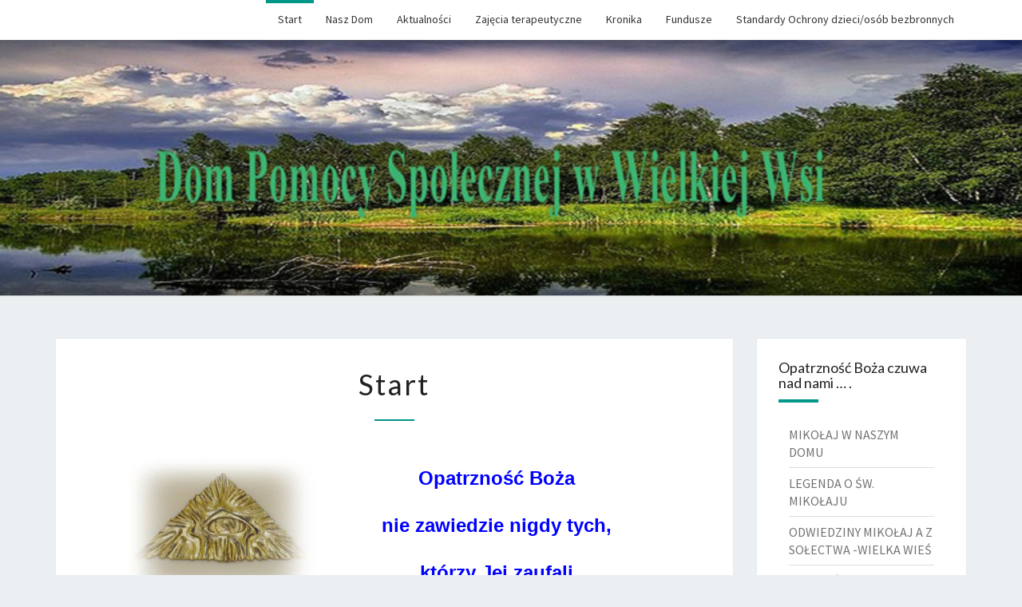

--- FILE ---
content_type: text/html; charset=UTF-8
request_url: http://www.dpswielkawies.pl/
body_size: 7584
content:
<!DOCTYPE html>

<!--[if IE 8]>
<html id="ie8" lang="pl-PL">
<![endif]-->
<!--[if !(IE 8) ]><!-->
<html lang="pl-PL">
<!--<![endif]-->
<head>
<meta charset="UTF-8" />
<meta name="viewport" content="width=device-width" />
<link rel="profile" href="http://gmpg.org/xfn/11" />
<link rel="pingback" href="http://www.dpswielkawies.pl/xmlrpc.php" />
<title>Opatrzność Boża nie zawiedzie nigdy tych, którzy Jej zaufali</title>
<link rel='dns-prefetch' href='//www.dpswielkawies.pl' />
<link rel='dns-prefetch' href='//fonts.googleapis.com' />
<link rel='dns-prefetch' href='//s.w.org' />
<link rel="alternate" type="application/rss+xml" title=" &raquo; Kanał z wpisami" href="http://www.dpswielkawies.pl/feed/" />
<link rel="alternate" type="application/rss+xml" title=" &raquo; Kanał z komentarzami" href="http://www.dpswielkawies.pl/comments/feed/" />
		<script type="text/javascript">
			window._wpemojiSettings = {"baseUrl":"https:\/\/s.w.org\/images\/core\/emoji\/11.2.0\/72x72\/","ext":".png","svgUrl":"https:\/\/s.w.org\/images\/core\/emoji\/11.2.0\/svg\/","svgExt":".svg","source":{"concatemoji":"http:\/\/www.dpswielkawies.pl\/wp-includes\/js\/wp-emoji-release.min.js?ver=5.1.21"}};
			!function(e,a,t){var n,r,o,i=a.createElement("canvas"),p=i.getContext&&i.getContext("2d");function s(e,t){var a=String.fromCharCode;p.clearRect(0,0,i.width,i.height),p.fillText(a.apply(this,e),0,0);e=i.toDataURL();return p.clearRect(0,0,i.width,i.height),p.fillText(a.apply(this,t),0,0),e===i.toDataURL()}function c(e){var t=a.createElement("script");t.src=e,t.defer=t.type="text/javascript",a.getElementsByTagName("head")[0].appendChild(t)}for(o=Array("flag","emoji"),t.supports={everything:!0,everythingExceptFlag:!0},r=0;r<o.length;r++)t.supports[o[r]]=function(e){if(!p||!p.fillText)return!1;switch(p.textBaseline="top",p.font="600 32px Arial",e){case"flag":return s([55356,56826,55356,56819],[55356,56826,8203,55356,56819])?!1:!s([55356,57332,56128,56423,56128,56418,56128,56421,56128,56430,56128,56423,56128,56447],[55356,57332,8203,56128,56423,8203,56128,56418,8203,56128,56421,8203,56128,56430,8203,56128,56423,8203,56128,56447]);case"emoji":return!s([55358,56760,9792,65039],[55358,56760,8203,9792,65039])}return!1}(o[r]),t.supports.everything=t.supports.everything&&t.supports[o[r]],"flag"!==o[r]&&(t.supports.everythingExceptFlag=t.supports.everythingExceptFlag&&t.supports[o[r]]);t.supports.everythingExceptFlag=t.supports.everythingExceptFlag&&!t.supports.flag,t.DOMReady=!1,t.readyCallback=function(){t.DOMReady=!0},t.supports.everything||(n=function(){t.readyCallback()},a.addEventListener?(a.addEventListener("DOMContentLoaded",n,!1),e.addEventListener("load",n,!1)):(e.attachEvent("onload",n),a.attachEvent("onreadystatechange",function(){"complete"===a.readyState&&t.readyCallback()})),(n=t.source||{}).concatemoji?c(n.concatemoji):n.wpemoji&&n.twemoji&&(c(n.twemoji),c(n.wpemoji)))}(window,document,window._wpemojiSettings);
		</script>
		<style type="text/css">
img.wp-smiley,
img.emoji {
	display: inline !important;
	border: none !important;
	box-shadow: none !important;
	height: 1em !important;
	width: 1em !important;
	margin: 0 .07em !important;
	vertical-align: -0.1em !important;
	background: none !important;
	padding: 0 !important;
}
</style>
	<link rel='stylesheet' id='wp-block-library-css'  href='http://www.dpswielkawies.pl/wp-includes/css/dist/block-library/style.min.css?ver=5.1.21' type='text/css' media='all' />
<link rel='stylesheet' id='bootstrap-css'  href='http://www.dpswielkawies.pl/wp-content/themes/nisarg/css/bootstrap.css?ver=5.1.21' type='text/css' media='all' />
<link rel='stylesheet' id='font-awesome-css'  href='http://www.dpswielkawies.pl/wp-content/themes/nisarg/font-awesome/css/font-awesome.min.css?ver=5.1.21' type='text/css' media='all' />
<link rel='stylesheet' id='nisarg-style-css'  href='http://www.dpswielkawies.pl/wp-content/themes/nisarg/style.css?ver=5.1.21' type='text/css' media='all' />
<style id='nisarg-style-inline-css' type='text/css'>
	/* Color Scheme */

	/* Accent Color */

	a:active,
	a:hover,
	a:focus {
	    color: #009688;
	}

	.main-navigation .primary-menu > li > a:hover, .main-navigation .primary-menu > li > a:focus {
		color: #009688;
	}
	
	.main-navigation .primary-menu .sub-menu .current_page_item > a,
	.main-navigation .primary-menu .sub-menu .current-menu-item > a {
		color: #009688;
	}
	.main-navigation .primary-menu .sub-menu .current_page_item > a:hover,
	.main-navigation .primary-menu .sub-menu .current_page_item > a:focus,
	.main-navigation .primary-menu .sub-menu .current-menu-item > a:hover,
	.main-navigation .primary-menu .sub-menu .current-menu-item > a:focus {
		background-color: #fff;
		color: #009688;
	}
	.dropdown-toggle:hover,
	.dropdown-toggle:focus {
		color: #009688;
	}

	@media (min-width: 768px){
		.main-navigation .primary-menu > .current_page_item > a,
		.main-navigation .primary-menu > .current_page_item > a:hover,
		.main-navigation .primary-menu > .current_page_item > a:focus,
		.main-navigation .primary-menu > .current-menu-item > a,
		.main-navigation .primary-menu > .current-menu-item > a:hover,
		.main-navigation .primary-menu > .current-menu-item > a:focus,
		.main-navigation .primary-menu > .current_page_ancestor > a,
		.main-navigation .primary-menu > .current_page_ancestor > a:hover,
		.main-navigation .primary-menu > .current_page_ancestor > a:focus,
		.main-navigation .primary-menu > .current-menu-ancestor > a,
		.main-navigation .primary-menu > .current-menu-ancestor > a:hover,
		.main-navigation .primary-menu > .current-menu-ancestor > a:focus {
			border-top: 4px solid #009688;
		}
		.main-navigation ul ul a:hover,
		.main-navigation ul ul a.focus {
			color: #fff;
			background-color: #009688;
		}
	}

	.main-navigation .primary-menu > .open > a, .main-navigation .primary-menu > .open > a:hover, .main-navigation .primary-menu > .open > a:focus {
		color: #009688;
	}

	.main-navigation .primary-menu > li > .sub-menu  li > a:hover,
	.main-navigation .primary-menu > li > .sub-menu  li > a:focus {
		color: #fff;
		background-color: #009688;
	}

	@media (max-width: 767px) {
		.main-navigation .primary-menu .open .sub-menu > li > a:hover {
			color: #fff;
			background-color: #009688;
		}
	}

	.sticky-post{
	    background: #009688;
	    color:white;
	}
	
	.entry-title a:hover,
	.entry-title a:focus{
	    color: #009688;
	}

	.entry-header .entry-meta::after{
	    background: #009688;
	}

	.fa {
		color: #009688;
	}

	.btn-default{
		border-bottom: 1px solid #009688;
	}

	.btn-default:hover, .btn-default:focus{
	    border-bottom: 1px solid #009688;
	    background-color: #009688;
	}

	.nav-previous:hover, .nav-next:hover{
	    border: 1px solid #009688;
	    background-color: #009688;
	}

	.next-post a:hover,.prev-post a:hover{
	    color: #009688;
	}

	.posts-navigation .next-post a:hover .fa, .posts-navigation .prev-post a:hover .fa{
	    color: #009688;
	}


	#secondary .widget-title::after{
		background-color: #009688;
	    content: "";
	    position: absolute;
	    width: 50px;
	    display: block;
	    height: 4px;    
	    bottom: -15px;
	}

	#secondary .widget a:hover,
	#secondary .widget a:focus{
		color: #009688;
	}

	#secondary .widget_calendar tbody a {
	    background-color: #009688;
	    color: #fff;
	    padding: 0.2em;
	}

	#secondary .widget_calendar tbody a:hover{
	    background-color: #009688;
	    color: #fff;
	    padding: 0.2em;
	}	

</style>
<link rel='stylesheet' id='nisarggooglefonts-css'  href='//fonts.googleapis.com/css?family=Lato:400,300italic,700|Source+Sans+Pro:400,400italic' type='text/css' media='all' />
<script type='text/javascript' src='http://www.dpswielkawies.pl/wp-includes/js/jquery/jquery.js?ver=1.12.4'></script>
<script type='text/javascript' src='http://www.dpswielkawies.pl/wp-includes/js/jquery/jquery-migrate.min.js?ver=1.4.1'></script>
<!--[if lt IE 9]>
<script type='text/javascript' src='http://www.dpswielkawies.pl/wp-content/themes/nisarg/js/html5shiv.js?ver=3.7.3'></script>
<![endif]-->
<link rel='https://api.w.org/' href='http://www.dpswielkawies.pl/wp-json/' />
<link rel="EditURI" type="application/rsd+xml" title="RSD" href="http://www.dpswielkawies.pl/xmlrpc.php?rsd" />
<link rel="wlwmanifest" type="application/wlwmanifest+xml" href="http://www.dpswielkawies.pl/wp-includes/wlwmanifest.xml" /> 
<meta name="generator" content="WordPress 5.1.21" />
<link rel="canonical" href="http://www.dpswielkawies.pl/" />
<link rel='shortlink' href='http://www.dpswielkawies.pl/' />
<link rel="alternate" type="application/json+oembed" href="http://www.dpswielkawies.pl/wp-json/oembed/1.0/embed?url=http%3A%2F%2Fwww.dpswielkawies.pl%2F" />
<link rel="alternate" type="text/xml+oembed" href="http://www.dpswielkawies.pl/wp-json/oembed/1.0/embed?url=http%3A%2F%2Fwww.dpswielkawies.pl%2F&#038;format=xml" />

<style type="text/css">
        .site-header { background: ; }
</style>

		<style type="text/css" id="nisarg-header-css">
					.site-header {
				background: url(http://www.dpswielkawies.pl/wp-content/uploads/2018/05/cropped-woda-1.jpg) no-repeat scroll top;
				background-size: cover;
			}
			@media (min-width: 320px) and (max-width: 359px ) {
				.site-header {
					height: 80px;
				}
			}
			@media (min-width: 360px) and (max-width: 767px ) {
				.site-header {
					height: 90px;
				}
			}
			@media (min-width: 768px) and (max-width: 979px ) {
				.site-header {
					height: 192px;
				}
			}
			@media (min-width: 980px) and (max-width: 1279px ){
				.site-header {
					height: 245px;
				}
			}
			@media (min-width: 1280px) and (max-width: 1365px ){
				.site-header {
					height: 320px;
				}
			}
			@media (min-width: 1366px) and (max-width: 1439px ){
				.site-header {
					height: 341px;
				}
			}
			@media (min-width: 1440px) and (max-width: 1599px ) {
				.site-header {
					height: 360px;
				}
			}
			@media (min-width: 1600px) and (max-width: 1919px ) {
				.site-header {
					height: 400px;
				}
			}
			@media (min-width: 1920px) and (max-width: 2559px ) {
				.site-header {
					height: 480px;
				}
			}
			@media (min-width: 2560px)  and (max-width: 2879px ) {
				.site-header {
					height: 640px;
				}
			}
			@media (min-width: 2880px) {
				.site-header {
					height: 720px;
				}
			}
			.site-header{
				-webkit-box-shadow: 0px 0px 2px 1px rgba(182,182,182,0.3);
		    	-moz-box-shadow: 0px 0px 2px 1px rgba(182,182,182,0.3);
		    	-o-box-shadow: 0px 0px 2px 1px rgba(182,182,182,0.3);
		    	box-shadow: 0px 0px 2px 1px rgba(182,182,182,0.3);
			}
					.site-title,
			.site-description {
				position: absolute;
				clip: rect(1px 1px 1px 1px); /* IE7 */
				clip: rect(1px, 1px, 1px, 1px);
			}
					.site-title,
			.site-description {
				color: #blank;
			}
			.site-title::after{
				background: #blank;
				content:"";
			}
				</style>
		</head>
<body class="home page-template-default page page-id-14 page-parent">
<div id="page" class="hfeed site">
<header id="masthead"  role="banner">
	<nav id="site-navigation" class="main-navigation navbar-fixed-top navbar-left" role="navigation">
		<!-- Brand and toggle get grouped for better mobile display -->
		<div class="container" id="navigation_menu">
			<div class="navbar-header">
									<button type="button" class="menu-toggle" data-toggle="collapse" data-target=".navbar-ex1-collapse">
						<span class="sr-only">Toggle navigation</span>
						<span class="icon-bar"></span> 
						<span class="icon-bar"></span>
						<span class="icon-bar"></span>
					</button>
									<a class="navbar-brand" href="http://www.dpswielkawies.pl/"></a>
			</div><!-- .navbar-header -->
			<div class="collapse navbar-collapse navbar-ex1-collapse"><ul id="menu-dps" class="primary-menu"><li id="menu-item-31" class="menu-item menu-item-type-post_type menu-item-object-page menu-item-home current-menu-item page_item page-item-14 current_page_item menu-item-31"><a href="http://www.dpswielkawies.pl/" aria-current="page">Start</a></li>
<li id="menu-item-30" class="menu-item menu-item-type-post_type menu-item-object-page menu-item-30"><a href="http://www.dpswielkawies.pl/start/nasz-dom/">Nasz Dom</a></li>
<li id="menu-item-29" class="menu-item menu-item-type-post_type menu-item-object-page menu-item-29"><a href="http://www.dpswielkawies.pl/start/aktualnosci/">Aktualności</a></li>
<li id="menu-item-28" class="menu-item menu-item-type-post_type menu-item-object-page menu-item-28"><a href="http://www.dpswielkawies.pl/start/zajecia-terapeutyczne/">Zajęcia terapeutyczne</a></li>
<li id="menu-item-26" class="menu-item menu-item-type-post_type menu-item-object-page menu-item-26"><a href="http://www.dpswielkawies.pl/start/kronika/">Kronika</a></li>
<li id="menu-item-8084" class="menu-item menu-item-type-post_type menu-item-object-page menu-item-8084"><a href="http://www.dpswielkawies.pl/fundusze/">Fundusze</a></li>
<li id="menu-item-8774" class="menu-item menu-item-type-post_type menu-item-object-page menu-item-8774"><a href="http://www.dpswielkawies.pl/standardy-ochrony-dzieci-osob-bezbronnych/">Standardy Ochrony dzieci/osób bezbronnych</a></li>
</ul></div>		</div><!--#container-->
	</nav>
	<div id="cc_spacer"></div><!-- used to clear fixed navigation by the themes js -->  
	<div class="site-header">
		<div class="site-branding">
			<a class="home-link" href="http://www.dpswielkawies.pl/" title="" rel="home">
				<h1 class="site-title"></h1>
				<h2 class="site-description">Opatrzność Boża nie zawiedzie nigdy tych, którzy Jej zaufali</h2>
			</a>
		</div><!--.site-branding-->
	</div><!--.site-header-->
</header>
<div id="content" class="site-content">
	<div class="container">
		<div class="row">
			<div id="primary" class="col-md-9 content-area">
				<main id="main" class="site-main" role="main">

					
						
<article id="post-14" class="post-content post-14 page type-page status-publish hentry">

	
	<header class="entry-header">
		<span class="screen-reader-text">Start</span>
		<h1 class="entry-title">Start</h1>
		<div class="entry-meta"></div><!-- .entry-meta -->
	</header><!-- .entry-header -->


	<div class="entry-content">
		<table style="height: 208px; width: 689px;">
<tbody>
<tr>
<td style="width: 265.267px;"><span style="font-size: 20px;"><a href="http://www.dpswielkawies.pl/wp-content/uploads/2018/03/Oko-Opatrzności-2-1.jpg"><img class="alignnone wp-image-85 size-medium" src="http://www.dpswielkawies.pl/wp-content/uploads/2018/03/Oko-Opatrzności-2-1-300x225.jpg" alt="" width="300" height="225" srcset="http://www.dpswielkawies.pl/wp-content/uploads/2018/03/Oko-Opatrzności-2-1-300x225.jpg 300w, http://www.dpswielkawies.pl/wp-content/uploads/2018/03/Oko-Opatrzności-2-1-360x270.jpg 360w, http://www.dpswielkawies.pl/wp-content/uploads/2018/03/Oko-Opatrzności-2-1.jpg 480w" sizes="(max-width: 300px) 100vw, 300px" /></a></span></td>
<td style="width: 407.733px; text-align: center;"><span style="font-family: comic\ sans\ ms, sans-serif; font-size: 24px; color: #0000ff;"><strong>Opatrzność Boża </strong></span></p>
<p><span style="font-family: comic\ sans\ ms, sans-serif; font-size: 24px; color: #0000ff;"> <strong>nie zawiedzie nigdy tych,</strong> </span></p>
<p><span style="font-family: comic\ sans\ ms, sans-serif; font-size: 24px; color: #0000ff;"><strong>którzy Jej zaufali</strong> </span></td>
</tr>
</tbody>
</table>
<p style="text-align: center;"><span style="font-size: 16px;"><big><span style="font-size: 24px;"><strong><span style="color: #008000;"> Witamy wszystkich serdecznie </span></strong></span></big></span></p>
<p style="text-align: center;"><span style="font-size: 16px;"><big> <span style="font-size: 24px;"> <strong><span style="color: #008000;">Siostry Opatrzności Bożej</span></strong></span></big></span></p>
<table class=" aligncenter" style="height: 335px; width: 688px;">
<tbody>
<tr style="height: 281px;">
<td style="width: 356.867px; height: 281px;">
<h2 style="text-align: center;"><span style="font-family: arial\ black, sans-serif; font-size: 16px; color: #000080;"><tt>"Warto służyć każdemu człowiekowi i dla każdego się poświęcać. Miłość</tt> <tt>świadczona innym jest największym dobrodziejstwem dla nas samych, którzy zdobywamy się na okazywanie miłości."</tt></span></h2>
<p style="text-align: center;"><span style="font-size: 14px;"><strong><span style="color: #000080;">Stefan Kardynał Wyszyński.</span></strong></span></p>
</td>
<td style="width: 315.133px; height: 281px;"><a href="http://www.dpswielkawies.pl/wp-content/uploads/2018/05/anigif-wstęp-1.gif"><img class="alignnone wp-image-1965 size-medium" src="http://www.dpswielkawies.pl/wp-content/uploads/2018/05/anigif-wstęp-1-300x225.gif" alt="" width="300" height="225" srcset="http://www.dpswielkawies.pl/wp-content/uploads/2018/05/anigif-wstęp-1-300x225.gif 300w, http://www.dpswielkawies.pl/wp-content/uploads/2018/05/anigif-wstęp-1-360x270.gif 360w" sizes="(max-width: 300px) 100vw, 300px" /></a></td>
</tr>
</tbody>
</table>
<p style="text-align: center;"><strong><span style="font-size: 24px; color: #ff0000;"> </span></strong></p>
<p style="text-align: center;"><strong><span style="color: #0000ff; font-size: 24px;">Dom Pomocy Społecznej </span></strong><strong><span style="color: #0000ff; font-size: 24px;">Wielka Wieś</span></strong><span style="font-size: 24px;">  </span></p>
<h2 style="text-align: center;"><a href="http://www.dpswielkawies.pl/wp-content/uploads/2018/03/M.Mirska.jpg"><img class="alignleft wp-image-39" src="http://www.dpswielkawies.pl/wp-content/uploads/2018/03/M.Mirska-240x300.jpg" alt="" width="210" height="263" srcset="http://www.dpswielkawies.pl/wp-content/uploads/2018/03/M.Mirska-240x300.jpg 240w, http://www.dpswielkawies.pl/wp-content/uploads/2018/03/M.Mirska-216x270.jpg 216w, http://www.dpswielkawies.pl/wp-content/uploads/2018/03/M.Mirska.jpg 384w" sizes="(max-width: 210px) 100vw, 210px" /></a><span style="font-size: 20px;"><tt><span style="font-family: georgia, palatino, serif;"><span style="font-family: courier\ new, courier, monospace;">Dom Pomocy Społecznej dla <span style="font-family: andale\ mono, monospace;">Dzieci</span> i Młodzieży Niepełnosprawnej Intelektualnie w Wielkiej Wsi</span></span><span style="font-family: georgia, palatino, serif;"> <span style="font-family: courier\ new, courier, monospace;">prowadzony jest przez Zgromadzenie Sióstr Opatrzności Bożej.</span> </span></tt><span style="font-family: georgia, palatino, serif;"><tt>Nasza Matka Założycielka Sługa Boża Antonina Mirska jako dobry wychowawca zakładając domy dla dzieci osieroconych i zaniedbanych moralnie zawsze uczyła "stawania się człowiekiem". Wszelkimi siłami starała się o to, by dzieci czuły się tu jak w rodzinnym domu i tego wymagała od swoich Sióstr. Nieustannie okazywała im ciepło i czułe serce matki. </tt></span><tt>Była wytrwała w dobrze spełnianej pracy, z przekonaniem, że jej wysiłek nie jest bezużyteczny w oczach Pana. Tego samego uczyła swoje współsiostry, przekazując nam swoją spuściznę duchową.</tt><span style="font-family: georgia, palatino, serif;"><tt>Korzystając z wzoru i nauk jakie zostawiła nam Założycielka pragniemy wcielać w życie Jej nauki i cenne rady. </tt></span></span></h2>
<div style="text-align: center;">
<h2 align="center"><span style="font-size: 20px;"><span style="color: #000080;"><strong><tt>Opatrzności Boża, która jako Matka najtroskliwsza zaspokajasz na każdy dzień wszystkie potrzeby swych dzieci – kocham Cię,</tt><tt> </tt><tt>powierzam się Tobie.<br />
</tt></strong></span><span style="color: #000080;"><strong><tt>Panie, wychwalamy Opatrzność Twą Świętą i ufamy Tobie.</tt></strong></span></span></h2>
</div>
			</div><!-- .entry-content -->

	<footer class="entry-footer">
			</footer><!-- .entry-footer -->
</article><!-- #post-## -->


						
					
				</main><!-- #main -->
			</div><!-- #primary -->

			<div id="secondary" class="col-md-3 sidebar widget-area" role="complementary">
				<aside id="recent-posts-2" class="widget widget_recent_entries">		<h4 class="widget-title">Opatrzność Boża czuwa nad nami &#8230; .</h4>		<ul>
											<li>
					<a href="http://www.dpswielkawies.pl/mikolaj-w-naszym-domu/">MIKOŁAJ W NASZYM DOMU</a>
									</li>
											<li>
					<a href="http://www.dpswielkawies.pl/legenda-o-sw-mikolaju/">LEGENDA O ŚW. MIKOŁAJU</a>
									</li>
											<li>
					<a href="http://www.dpswielkawies.pl/odwiedziny-mikolaj-a-z-solectwa-wielka-wies/">ODWIEDZINY MIKOŁAJ A Z SOŁECTWA -WIELKA WIEŚ</a>
									</li>
											<li>
					<a href="http://www.dpswielkawies.pl/wizyta-swiateczna-pan-starosty-w-naszym-domu/">WIZYTA  ŚWIĄTECZNA  PAN STAROSTY  W NASZYM DOMU</a>
									</li>
											<li>
					<a href="http://www.dpswielkawies.pl/wizyta-sw-mikolaja-2/">WIZYTA ŚW. MIKOŁAJA</a>
									</li>
											<li>
					<a href="http://www.dpswielkawies.pl/zabawa-andrzejkowa-3/">ZABAWA  ANDRZEJKOWA</a>
									</li>
					</ul>
		</aside><aside id="pages-2" class="widget widget_pages"><h4 class="widget-title">Strony</h4>		<ul>
			<li class="page_item page-item-525"><a href="http://www.dpswielkawies.pl/fundusze/">Fundusze</a></li>
<li class="page_item page-item-1271 page_item_has_children"><a href="http://www.dpswielkawies.pl/siostry-opatrznosci-bozej-2/">Siostry Opatrzności Bożej</a>
<ul class='children'>
	<li class="page_item page-item-1327"><a href="http://www.dpswielkawies.pl/siostry-opatrznosci-bozej-2/sluga-boza-matka-antonina-mirska/">Sługa Boża Matka Antonina Mirska</a></li>
</ul>
</li>
<li class="page_item page-item-8766"><a href="http://www.dpswielkawies.pl/standardy-ochrony-dzieci-osob-bezbronnych/">Standardy Ochrony dzieci/osób bezbronnych</a></li>
<li class="page_item page-item-14 page_item_has_children current_page_item"><a href="http://www.dpswielkawies.pl/" aria-current="page">Start</a>
<ul class='children'>
	<li class="page_item page-item-18"><a href="http://www.dpswielkawies.pl/start/aktualnosci/">Aktualności</a></li>
	<li class="page_item page-item-24 page_item_has_children"><a href="http://www.dpswielkawies.pl/start/kronika/">Kronika</a>
	<ul class='children'>
		<li class="page_item page-item-1411 page_item_has_children"><a href="http://www.dpswielkawies.pl/start/kronika/kronika-2016-a/">Kronika 2016</a>
		<ul class='children'>
			<li class="page_item page-item-1429"><a href="http://www.dpswielkawies.pl/start/kronika/kronika-2016-a/czesc-bolesna/">Część bolesna</a></li>
			<li class="page_item page-item-1434"><a href="http://www.dpswielkawies.pl/start/kronika/kronika-2016-a/rozancowy-pazdziernik/">Różańcowy październik</a></li>
		</ul>
</li>
		<li class="page_item page-item-1504 page_item_has_children"><a href="http://www.dpswielkawies.pl/start/kronika/kronika-2017/">Kronika 2017</a>
		<ul class='children'>
			<li class="page_item page-item-1540"><a href="http://www.dpswielkawies.pl/start/kronika/kronika-2017/labadz-z-kolorowa-wydmuszka/">Łabądź z kolorową wydmuszką</a></li>
			<li class="page_item page-item-1661"><a href="http://www.dpswielkawies.pl/start/kronika/kronika-2017/1661-2/">Mikołaj w Szkole</a></li>
			<li class="page_item page-item-1641"><a href="http://www.dpswielkawies.pl/start/kronika/kronika-2017/upominki-dla-starostwa/">Upominki dla Starostwa</a></li>
		</ul>
</li>
		<li class="page_item page-item-1189 page_item_has_children"><a href="http://www.dpswielkawies.pl/start/kronika/kronika-2018/">Kronika 2018</a>
		<ul class='children'>
			<li class="page_item page-item-1191 page_item_has_children"><a href="http://www.dpswielkawies.pl/start/kronika/kronika-2018/1191-2/">Relikwie Krzyża Świętego</a>
			<ul class='children'>
				<li class="page_item page-item-1196"><a href="http://www.dpswielkawies.pl/start/kronika/kronika-2018/1191-2/relikwie-z-drzewa-krzyza-swietego/">Relikwie z Drzewa Krzyża Świętego</a></li>
			</ul>
</li>
		</ul>
</li>
		<li class="page_item page-item-4224 page_item_has_children"><a href="http://www.dpswielkawies.pl/start/kronika/kronika-2019/">Kronika 2019</a>
		<ul class='children'>
			<li class="page_item page-item-5091"><a href="http://www.dpswielkawies.pl/start/kronika/kronika-2019/tance-i-zabawy/">Tańce i zabawy</a></li>
		</ul>
</li>
		<li class="page_item page-item-6160"><a href="http://www.dpswielkawies.pl/start/kronika/kronika-2020/">Kronika 2020</a></li>
		<li class="page_item page-item-1375 page_item_has_children"><a href="http://www.dpswielkawies.pl/start/kronika/ks-franciszek-filipiec-mic/">Ks. Franciszek Filipiec MIC</a>
		<ul class='children'>
			<li class="page_item page-item-2112"><a href="http://www.dpswielkawies.pl/start/kronika/ks-franciszek-filipiec-mic/via-crucis/">Via Crucis</a></li>
		</ul>
</li>
	</ul>
</li>
	<li class="page_item page-item-16 page_item_has_children"><a href="http://www.dpswielkawies.pl/start/nasz-dom/">Nasz Dom</a>
	<ul class='children'>
		<li class="page_item page-item-2550"><a href="http://www.dpswielkawies.pl/start/nasz-dom/dps-na-co-dzien/">DPS na co dzień</a></li>
		<li class="page_item page-item-556"><a href="http://www.dpswielkawies.pl/start/nasz-dom/historia-domu/">Historia Domu</a></li>
		<li class="page_item page-item-710"><a href="http://www.dpswielkawies.pl/start/nasz-dom/26-11-2009-r-idziemy-do-jezusa/">Idziemy do Jezusa</a></li>
		<li class="page_item page-item-138 page_item_has_children"><a href="http://www.dpswielkawies.pl/start/nasz-dom/kontakt/">Kontakt</a>
		<ul class='children'>
			<li class="page_item page-item-510"><a href="http://www.dpswielkawies.pl/start/nasz-dom/kontakt/odpowiedzialnosc/">Odpowiedzialność</a></li>
			<li class="page_item page-item-515"><a href="http://www.dpswielkawies.pl/start/nasz-dom/kontakt/polityka-prywatnosci-strony-internetowej/">Polityka prywatności strony internetowej</a></li>
			<li class="page_item page-item-500"><a href="http://www.dpswielkawies.pl/start/nasz-dom/kontakt/prawa-autorskie/">Prawa autorskie</a></li>
		</ul>
</li>
		<li class="page_item page-item-580 page_item_has_children"><a href="http://www.dpswielkawies.pl/start/nasz-dom/nasza-codziennosc/">Nasza codzienność</a>
		<ul class='children'>
			<li class="page_item page-item-584 page_item_has_children"><a href="http://www.dpswielkawies.pl/start/nasz-dom/nasza-codziennosc/nasze-grupy-rodzinki/">Nasze grupy &#8211; to małe Rodzinki</a>
			<ul class='children'>
				<li class="page_item page-item-4714"><a href="http://www.dpswielkawies.pl/start/nasz-dom/nasza-codziennosc/nasze-grupy-rodzinki/ewa-na-zakupach/">Ewa na zakupach</a></li>
				<li class="page_item page-item-4836"><a href="http://www.dpswielkawies.pl/start/nasz-dom/nasza-codziennosc/nasze-grupy-rodzinki/nasz-spacer/">Nasz spacer</a></li>
			</ul>
</li>
		</ul>
</li>
		<li class="page_item page-item-771"><a href="http://www.dpswielkawies.pl/start/nasz-dom/poradnia-psychologiczna/">Poradnia Psychologiczna</a></li>
		<li class="page_item page-item-537"><a href="http://www.dpswielkawies.pl/start/nasz-dom/topografia-terenu/">Topografia terenu</a></li>
	</ul>
</li>
	<li class="page_item page-item-20 page_item_has_children"><a href="http://www.dpswielkawies.pl/start/zajecia-terapeutyczne/">Zajęcia terapeutyczne</a>
	<ul class='children'>
		<li class="page_item page-item-112 page_item_has_children"><a href="http://www.dpswielkawies.pl/start/zajecia-terapeutyczne/poszczegolne-lata-zajec/">Poszczególne lata zajęć s.Adriany</a>
		<ul class='children'>
			<li class="page_item page-item-8220"><a href="http://www.dpswielkawies.pl/start/zajecia-terapeutyczne/poszczegolne-lata-zajec/prace-2023/">Prace 2023 z roku</a></li>
			<li class="page_item page-item-129"><a href="http://www.dpswielkawies.pl/start/zajecia-terapeutyczne/poszczegolne-lata-zajec/prace-z-2017-roku/">Prace z 2017 roku</a></li>
			<li class="page_item page-item-846"><a href="http://www.dpswielkawies.pl/start/zajecia-terapeutyczne/poszczegolne-lata-zajec/prace-z-2018-a-roku-2/">Prace z 2018 roku</a></li>
			<li class="page_item page-item-3870 page_item_has_children"><a href="http://www.dpswielkawies.pl/start/zajecia-terapeutyczne/poszczegolne-lata-zajec/prace-z-2019-roku/">Prace z 2019  roku</a>
			<ul class='children'>
				<li class="page_item page-item-5841"><a href="http://www.dpswielkawies.pl/start/zajecia-terapeutyczne/poszczegolne-lata-zajec/prace-z-2019-roku/bombki-ze-sznurka-i-koralikow/">Bombki ze sznurka i koralików</a></li>
				<li class="page_item page-item-5702"><a href="http://www.dpswielkawies.pl/start/zajecia-terapeutyczne/poszczegolne-lata-zajec/prace-z-2019-roku/glowa-renifera/">Głowa renifera</a></li>
				<li class="page_item page-item-5711"><a href="http://www.dpswielkawies.pl/start/zajecia-terapeutyczne/poszczegolne-lata-zajec/prace-z-2019-roku/mikolaj-z-plyty-cd/">Mikołaj z płyty CD</a></li>
				<li class="page_item page-item-5770"><a href="http://www.dpswielkawies.pl/start/zajecia-terapeutyczne/poszczegolne-lata-zajec/prace-z-2019-roku/wesole-balwanki/">Wesołe bałwanki</a></li>
			</ul>
</li>
			<li class="page_item page-item-6487 page_item_has_children"><a href="http://www.dpswielkawies.pl/start/zajecia-terapeutyczne/poszczegolne-lata-zajec/zajecia-2020-roku/">Prace z 2020 roku</a>
			<ul class='children'>
				<li class="page_item page-item-6505"><a href="http://www.dpswielkawies.pl/start/zajecia-terapeutyczne/poszczegolne-lata-zajec/zajecia-2020-roku/walentynkowe-ciasto/">Walentynkowe ciasto</a></li>
			</ul>
</li>
			<li class="page_item page-item-8107"><a href="http://www.dpswielkawies.pl/start/zajecia-terapeutyczne/poszczegolne-lata-zajec/prace-2022/">Prace z 2022 roku</a></li>
		</ul>
</li>
	</ul>
</li>
</ul>
</li>
		</ul>
			</aside></div><!-- #secondary .widget-area -->


		</div> <!--.row-->
	</div><!--.container-->
		</div><!-- #content -->
	<footer id="colophon" class="site-footer" role="contentinfo">
		<div class="row site-info">
			&copy; 2026			<span class="sep"> | </span>
			Siostry Opatrzności Bożej Wielka Wieś 47
		</div><!-- .site-info -->
	</footer><!-- #colophon -->
</div><!-- #page -->
<script type='text/javascript' src='http://www.dpswielkawies.pl/wp-content/themes/nisarg/js/bootstrap.js?ver=5.1.21'></script>
<script type='text/javascript' src='http://www.dpswielkawies.pl/wp-content/themes/nisarg/js/navigation.js?ver=5.1.21'></script>
<script type='text/javascript' src='http://www.dpswielkawies.pl/wp-content/themes/nisarg/js/skip-link-focus-fix.js?ver=5.1.21'></script>
<script type='text/javascript'>
/* <![CDATA[ */
var screenReaderText = {"expand":"expand child menu","collapse":"collapse child menu"};
/* ]]> */
</script>
<script type='text/javascript' src='http://www.dpswielkawies.pl/wp-content/themes/nisarg/js/nisarg.js?ver=5.1.21'></script>
<script type='text/javascript' src='http://www.dpswielkawies.pl/wp-includes/js/wp-embed.min.js?ver=5.1.21'></script>
</body>
</html>
